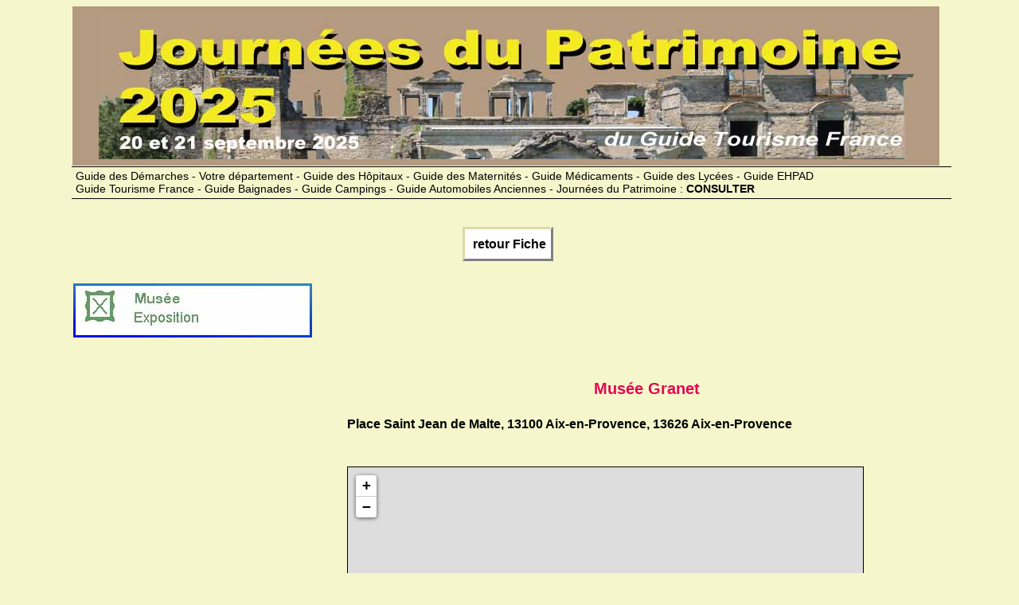

--- FILE ---
content_type: text/html
request_url: https://www.journees-du-patrimoine.com/PLAN/plan-musee-granet--aix-provence-290617.htm
body_size: 2293
content:
<!DOCTYPE HTML>
<html>
<head>
<title>Plan d'acc&egrave;s Aix-en-Provence - Journ&eacute;es du Patrimoine</title>
<meta name="viewport" content="width=device-width" />
<meta http-equiv="Content-Type" content="text/html; charset=UTF-8" />
<meta name="Author" content="Dominique CHARLES" />
<meta name="Copyright" content="Yalta Production" />
<meta name="description" content="plan d'acc&egrave;s Aix-en-Provence">
<meta name="Rating" content="general" />
<meta name="Revisit-after" content="7 days" />
<meta name="Robots" content="index, follow" />
<link HREF="../LINK/PATStyl.css" REL="stylesheet" TYPE="text/css" />
<script src="../LINK/Scripts.js" type="text/javascript"></script>
<link rel="stylesheet" href="https://unpkg.com/leaflet@1.6.0/dist/leaflet.css" integrity="sha512-xwE/Az9zrjBIphAcBb3F6JVqxf46+CDLwfLMHloNu6KEQCAWi6HcDUbeOfBIptF7tcCzusKFjFw2yuvEpDL9wQ==" crossorigin=""/>
        <script src="https://unpkg.com/leaflet@1.6.0/dist/leaflet.js" integrity="sha512-gZwIG9x3wUXg2hdXF6+rVkLF/0Vi9U8D2Ntg4Ga5I5BZpVkVxlJWbSQtXPSiUTtC0TjtGOmxa1AJPuV0CPthew==" crossorigin=""></script>    <script type="text/javascript" src="https://cache.consentframework.com/js/pa/25091/c/kG2R4/stub" charset="utf-8"></script><script type="text/javascript" src="https://choices.consentframework.com/js/pa/25091/c/kG2R4/cmp" charset="utf-8" async></script>
<script type="text/javascript">
function sdLoadAdsense() {
    var tagAds = document.createElement('script');
    tagAds.async = true;
    tgads.setAttribute("data-ad-client", "ca-pub-7286107270784299");
    tagAds.src = 'https://pagead2.googlesyndication.com/pagead/js/adsbygoogle.js';
    document.getElementsByTagName('head')[0].appendChild(tagAds);
}
(function () {
    var i = 0;
    var checkTCFApiSetInterval = setInterval(function () {
        if (i++ >= 600) {
            clearInterval(checkTCFApiSetInterval);
            sdLoadAdsense();
        }
        if (typeof window.__tcfapi === 'function') {
            clearInterval(checkTCFApiSetInterval);
            window.__tcfapi('addEventListener', 2, function (tcData, success) {
                if (!success || (!tcData.eventStatus && tcData.gdprApplies)) {
                    return
                }
                if (!tcData.gdprApplies || ((tcData.eventStatus === "tcloaded" || tcData.eventStatus === "useractioncomplete" || tcData.eventStatus === "cmpuishown") && (tcData.tcString && tcData.vendor.consents[755] && (tcData.purpose.consents[1] || ((tcData.purpose.consents[2] || tcData.purpose.legitimateInterests[2]) && tcData.publisherCC === 'DE' && tcData.purposeOneTreatment))))) {
     if (typeof window.SDDAN === 'object') {
      sdLoadAdsense();
     }
                    __tcfapi('removeEventListener', 2, function () {}, tcData.listenerId);
                }

            });
        }
    }, 10);
})();
</script>  
</head>        
<body class="fiches"><div id="bando">
<img src="../IMAGES/LogoPATR2021.jpg" alt="Journ&eacute;es du Patrimoine - Retour &agrave; la page d'accueil"></div>
<div id="bando_Resp">
<table><tr><td>
<a href="../index.html"><img src="../IMAGES/LogoPATR_Resp.jpg"  alt="Journ&eacute;es du Patrimoine - Retour &agrave; la page d'accueil"></a></td></tr></table></div><div id="Bouquet"><a href="../TEXTE/Bouquet.htm">Guide des D&eacute;marches - Votre d&eacute;partement - Guide des H&ocirc;pitaux - Guide des Maternit&eacute;s - Guide M&eacute;dicaments - Guide des Lyc&eacute;es - Guide EHPAD<br>Guide Tourisme France - Guide Baignades - Guide Campings - Guide Automobiles Anciennes - Journ&eacute;es du Patrimoine : <b>CONSULTER</b></a></div>
<div id="Bouquet_Resp"><br><a href="../TEXTE/Bouquet.htm"><b>12 Guides : </b>D&eacute;marches - Sant&eacute; -  Tourisme - Patrimoine - Automobiles </a></div><br><div id="bouton"><a href="../SITE/musee-granet--aix-provence-290617.htm">&nbsp;retour Fiche</a>&nbsp;</div><table class="Fiches"><tr><td class="display">
<img src="https://www.guide-tourisme-france.com/IMAGES/LogoOTSI_Mus.jpg" border=0 alt="Journ&eacute;es du &uml;Patrimoine"></td><td><br>
<style>
.Banniere_Responsive { width: 336px; height: 280px; }
@media(min-width: 500px) { .Banniere_Responsive { width: 480px; height:90px; } }
@media(min-width: 800px) { .Banniere_Responsive { width: 728px; height: 90px; } }
</style>
<script async src="//pagead2.googlesyndication.com/pagead/js/adsbygoogle.js"></script>
<!-- Banniere_Responsive -->
<ins class="adsbygoogle Banniere_Responsive"
   style="display:inline-block"
data-full-width-responsive="true"
   data-ad-client="ca-pub-7286107270784299"
   data-ad-slot="8575376524"></ins>
<script>
(adsbygoogle = window.adsbygoogle || []).push({});
</script>
</td></tr></table>
<div id="corps">
<div id="col1plan"><p><br>
<style>
.Carre_Responsive { width: 336px; height: 280px; }
@media(min-width: 500px) { .Carre_Responsive { width: 300px; height: 250px; } }
@media(min-width: 800px) { .Carre_Responsive { width: 300px; height: 250px; } }
</style>


<!-- Carre_Responsive -->
<ins class="adsbygoogle Carre_Responsive"
     style="display:inline-block"
data-full-width-responsive="true"
     data-ad-client="ca-pub-7286107270784299"
     data-ad-slot="4580338929"
     data-ad-format="auto"></ins>
<script>
(adsbygoogle = window.adsbygoogle || []).push({});
</script><img src="https://www.guide-tourisme-france.com/PHOTHEME/REGION/T18426.jpg" border="0" alt=" ()"></p><p></p></div><div id="col2plan">
<h1>Mus&eacute;e Granet</h1><h3>Place Saint Jean de Malte, 13100 Aix-en-Provence, 13626 Aix-en-Provence</h3><p><br></p>
<div id="EmplacementDeMaCarte" style="border: 1px solid black;
               width: 86%; height: 480px;
               margin-left: 0px; margin-top: 0px;"></div>
<script type="text/javascript">
loadmap ();
    function loadmap() {
        var maCarte = L.map('EmplacementDeMaCarte').setView([43.524910,5.454140], 17); 

        var osmLayer = L.tileLayer('http://{s}.tile.osm.org/{z}/{x}/{y}.png', {
            attribution: '&copy; OpenStreetMap contributors' });
    
        maCarte.addLayer(osmLayer);

L.marker([43.524910,5.454140]).addTo(maCarte)
  .openPopup();
    }

</script></div>
<div id="pied"><br>
<style>
.Banniere_Responsive { width: 336px; height: 280px; }
@media(min-width: 500px) { .Banniere_Responsive { width: 480px; height:90px; } }
@media(min-width: 800px) { .Banniere_Responsive { width: 728px; height: 90px; } }
</style>
<script async src="//pagead2.googlesyndication.com/pagead/js/adsbygoogle.js"></script>
<!-- Banniere_Responsive -->
<ins class="adsbygoogle Banniere_Responsive"
   style="display:inline-block"
data-full-width-responsive="true"
   data-ad-client="ca-pub-7286107270784299"
   data-ad-slot="8575376524"></ins>
<script>
(adsbygoogle = window.adsbygoogle || []).push({});
</script>
<div id="bouton"><a href="../SITE/musee-granet--aix-provence-290617.htm">&nbsp;retour Fiche</a>&nbsp;</div><div id="Bouquet"><a href="../TEXTE/Bouquet.htm">Guide des D&eacute;marches - Votre d&eacute;partement - Guide des H&ocirc;pitaux - Guide des Maternit&eacute;s - Guide M&eacute;dicaments - Guide des Lyc&eacute;es - Guide EHPAD<br>Guide Tourisme France - Guide Baignades - Guide Campings - Guide Automobiles Anciennes - Journ&eacute;es du Patrimoine : <b>CONSULTER</b></a></div>
<div id="Bouquet_Resp"><br><a href="../TEXTE/Bouquet.htm"><b>12 Guides : </b>D&eacute;marches - Sant&eacute; -  Tourisme - Patrimoine - Automobiles </a></div><br><div id="copyright">Copyright Yalta Production - Janvier 2013 / juillet 2025 - <a href="../TEXTE/Bouquet.htm">Donn&eacute;es personnelles - Cookies - Mentions l&eacute;gales</a></div><!-- Google tag (gtag.js) -->
<script async src="https://www.googletagmanager.com/gtag/js?id=G-KG45LK1JVL"></script>
<script>
  window.dataLayer = window.dataLayer || [];
  function gtag(){dataLayer.push(arguments);}
  gtag('js', new Date());

  gtag('config', 'G-KG45LK1JVL');
</script></div>
</div></body></html>


--- FILE ---
content_type: text/html; charset=utf-8
request_url: https://www.google.com/recaptcha/api2/aframe
body_size: 268
content:
<!DOCTYPE HTML><html><head><meta http-equiv="content-type" content="text/html; charset=UTF-8"></head><body><script nonce="9YINri1psXv6OQJQNYPr-g">/** Anti-fraud and anti-abuse applications only. See google.com/recaptcha */ try{var clients={'sodar':'https://pagead2.googlesyndication.com/pagead/sodar?'};window.addEventListener("message",function(a){try{if(a.source===window.parent){var b=JSON.parse(a.data);var c=clients[b['id']];if(c){var d=document.createElement('img');d.src=c+b['params']+'&rc='+(localStorage.getItem("rc::a")?sessionStorage.getItem("rc::b"):"");window.document.body.appendChild(d);sessionStorage.setItem("rc::e",parseInt(sessionStorage.getItem("rc::e")||0)+1);localStorage.setItem("rc::h",'1768945802039');}}}catch(b){}});window.parent.postMessage("_grecaptcha_ready", "*");}catch(b){}</script></body></html>

--- FILE ---
content_type: text/css
request_url: https://www.journees-du-patrimoine.com/LINK/PATStyl.css
body_size: 2049
content:
/* -----------------------      PATRIMOINE ---------------------------------*/

html  { 
	height : 100%; 
	width:100%;
}
 
body, body.fiches  { 
	color : black; 
	font-family : Arial; 
	font-size : 14px; 
  	max-width: 1100px;
  	min-width :500px;
	margin-left: auto;
  	margin-right: auto;
}

body {
	background-color : white; 
}

body.fiches  { 
	 background-color : rgb(246, 246, 205);
}
 
#bando  { 
	padding-top : 5px; 
	padding-bottom : 5px; 
	padding-left : 0; 
	padding-right : 0; 
	margin : 1px; 
	width : 99%; 
	text-align : center; 
	background-color : rgb(180, 154, 129);
}
#bando_Resp  { 
	display : none; 
}

#musee, #tmusee table.Fiches, #musee tr {
	padding-top : 2px; 
	padding-bottom : 2px; 
	padding-left : 0; 
	padding-right : 0; 
	margin : 1px; 
	width : 99%; 
}
 /* -----------------------            div  ---------------------------------*/

.rubrique  {
	border-spacing : 0; 
	margin : 4px;
	background-color : rgb(227, 227, 227); 
}
 

#cadreblanc  { 
	padding-top : 5px; 
	padding-bottom : 5px; 
	padding-left : 0; 
	padding-right : 0; 
	margin : 1px; 
	width : 99%; 
	border : solid 2pt; 
	text-align : left; 
	border-color : rgb(158, 150, 30); 
	background-color : rgb(246, 246, 235); 
}
 
#versions  { 
	padding-top : 5px; 
	padding-bottom : 5px; 
	padding-left : 0; 
	padding-right : 0; 
	margin : 1px; 
	width : 99%; 
	border : solid 2pt; 
	text-align : center; 
	border-color : rgb(158, 150, 30); 
	background-color : rgb(246, 246, 235); 
}
 
#corps  { 
	margin-top : 20px; 
	margin-bottom : 20px; 
	margin-left : 0; 
	margin-right : 0; 
	padding : 0; 
	width : 100%; 
}

#menuloc  { 
	margin-top : 20px; 
	margin-bottom : 20px; 
	margin-left : 0; 
	margin-right : 0; 
	padding : 1px 0px 0px 2px;
	width : 100%; 
	text-align : center; 
	background-color : rgb(162, 162, 162); 
}
 
#col1, #col1plan { 
	float : left; 
	width : 340px; 
}


#col3  { 
	float : right; 
	width : 180px; 
}

#col1 p, #col3 p, #col1plan p  { 
	margin-top : 10px; 
	margin-left : 1px; 
	margin-right : 1px; 
	text-align : left; 
}
 
#col2 p  { 
	margin-top : 1px; 
	margin-left : 1px; 
	margin-right : 1px; 
	text-align : left; 
	overflow : hidden; 
}
 
#col2  { 
	margin-top : 20px; 
	margin-left : 346px; 
	margin-right : 186px; 
}

#col2Menu  { 
	margin-top : 20px; 
	margin-left : 346px; 
	font-size : 12pt; 
}

#col2plan  { 
	margin-top : 20px; 
	margin-left : 346px; 
	margin-right : 2px; 
}

#Muscol2  { 
	margin-top : 0px; 
	margin-bottom : 10px; 
	margin-left : 346px; 
	margin-right : 186px; 
	padding:0;
	background-color : rgb(227, 227, 227); 
}

#Small  { 
	display : none; 
}

table.TDNews td  { 
	width : 50%; 
}

#Bouquet, #Bouquet_Resp, #Bouquet2, #Bouquet2_Resp { 
	width : 100%; 
	margin-bottom : 10px; 
	padding-top : 3px; 
	padding-bottom : 3px; 
	padding-left : 5px; 
	font-family : Arial; 
	text-align : left; 
	vertical-align : middle; 
	border-top-style : solid; 
	border-top-color : black; 
	border-top-width : 1pt; 
	border-bottom-style : solid; 
	border-bottom-color : black; 
	border-bottom-width : 1pt; 
	color : rgb(225, 10, 80); 
}
#Bouquet_Resp, #Bouquet2_Resp { 
	display : none; 
}
 /* -----------------------            tablettes  ---------------------------------*/

@media screen and (max-width: 960px)
{ 
td.dispright  { 
	display : none; 
}
#col1  { 
	float : left; 
	width : 300px; 
}
#col1plan  { 
	display : none; 
}
#col2, #Muscol2 { 
	margin-top : 20px; 
	margin-left : 302px; 
	margin-right : 2px; 
}
#col2plan { 
	margin-top : 20px; 
	margin-left : 2px; 
	margin-right : 2px; 
	width : 100%;
}
#col3  { 
	display : none; 
}


td.display, td.depart {
	display : none;
}
#Small  { 
	display : inline; 
}
}
 /* -----------------------            smartphones  ---------------------------------*/
@media screen and (max-width: 480px)
{ 
#bando, #Bouquet, #Bouquet2  { 
	display : none; 
}
#bando_Resp  { 
	display : inline; 
}

#Bouquet_Resp, #Bouquet2_Resp {
	display : inline; 
	width : 100%; 
	margin-bottom : 10px; 
	padding-top : 3px; 
	padding-bottom : 3px; 
	padding-left : 5px; 
	font-family : Arial; 
	text-align : left; 
	vertical-align : middle; 
	border-top-style : solid; 
	border-top-color : black; 
	border-top-width : 1pt; 
	border-bottom-style : solid; 
	border-bottom-color : black; 
	border-bottom-width : 1pt; 
	color : rgb(225, 10, 80); 
}

#col2, #Muscol2, #col2Menu, #col2plan { 
	margin-top : 20px; 
	margin-left : 2px; 
	margin-right : 2px; 
	width : 100%;
}
#col1, #col3, #col1plan  { 
	display : none; 
}

table.Nota {
	display : none;
}

td.display, td.depart {
	display : none;
}
#Small  { 
	display : inline; 
}

table.TDMNews tr {
	display: table;
	width: 100%;
}
table.TDMNews td {
	display: table-row;
	width: 100%;
}

table.TDMNews li {
	font-size : 14pt; 
	line-height : 24pt; 
}

}
 
  /* -----------------------            tous supports  ---------------------------------*/

#pied  { 
	clear : both; 
	width : 100%; 
	margin-top : 20px; 
	margin-bottom : 20px; 
	margin-left : 0; 
	margin-right : 0; 
}
 
#bouton, #bouton2  { 
	margin : 10px 0px 2px 0px;
	padding : 5px 0px 10px 0px;
	text-align:center;
	font-size : 12pt; 
	line-height : 2em; 
}
 
#onglet  { 
	margin-top : 0;
	padding-top : 0;  
	margin-bottom : 10px; 
}
 
#copyright  { 
	font-family : "Times New Roman"; 
	text-align : right; 
	font-size : 12px; 
}
 
#galerie  { 
	margin-bottom : 0; 
	margin-left : 0; 
	padding-left : 0; 
	margin-right : 0; 
	font-size : 9pt; 
}
 
#identite  { 
	float : left; 
	width : 99%; 
	margin-bottom : 2px; 
	margin-right : 2px; 
}
 
h1  { 
	margin-right : 0; 
	margin-bottom : 3pt; 
	margin-left : 0; 
	text-align : center; 
	page-break-after : avoid; 
	font-size : 20px; 
	font-family : Arial; 
	line-height : 2em; 
	color : rgb(225, 10, 80); 
}
 
h2  { 
	margin-top : 6pt; 
	margin-right : 0; 
	margin-bottom : 2pt; 
	margin-left : 0; 
	page-break-after : avoid; 
	font-family : Arial; 
	font-size : 18px; 
	font-style : italic; 
	text-align : left;
	font-weight : bolder; 
}
 
h3  { 
	margin-top : 12pt; 
	margin-right : 0; 
	margin-bottom : 0; 
	margin-left : 0; 
	page-break-after : avoid; 
	font-family : Arial; 
	font-size : 16px; 
	font-weight : bolder; 
}


#col1 p  { 
	margin-bottom : 5px; 
}
 
img  { 
	max-width : 100%; 
	border-style: none;
	border-width:0;
}
#sommaire p span img { 
	width: 120px; 
}
 
ul  { 
	margin-top : 0; 
	margin-bottom : 5px; 
	margin-left : 5px; 
	padding-left : 15px; 
	line-height : normal; 
}

.date	{
	color: blue;
	font-style:italic;
	font-size:lower;
}

#EmplacementDeMaCarte {
	margin-top : 0; 
	margin-bottom : 2px; 
	margin-left : 2px; 
	padding-left : 0px; 
}

 /* -----------------------           onglets  ---------------------------------*/
#onglet ul  { 
	margin : 0; 
	padding : 0; 
	list-style-type : none; 
	line-height : 1.8em; 
}

#onglet li  { 
	margin : 0; 
	padding : 0; 
	display: inline-block;
	text-decoration : none; 
	text-align : center; 
	border-style : solid; 
	border-color : grey; 
	background-color : white; 
	color : black; 
	font-weight : bold; 
	font-size : 12pt; 
	font-family : Verdana, Helvetica; 
	border-left-color : rgb(227, 227, 227);
	border-top-color : rgb(227, 227, 227);
	width : 23%; 
}
 
#onglet a  { 
	display: inline-block;
	margin : 0; 
	text-decoration : none; 
	text-align : center;
	color : black; 
	font-weight : bold; 
	font-family : Verdana, Helvetica; 
	padding : 4px 0px 4px 0px;
}
 
#onglet li.active  { 
	border-bottom : none; 
	background-color : rgb(227, 227, 227); 
	padding : 4px 0px 4px 0px;

}
 
#onglet li a:hover  { 
	background-color : rgb(227, 227, 227); 
	border-bottom-color : white; 
	border-right-color : white; 
	border-left-color : black; 
	border-top-color : black; 
}
 
fieldset  { 
	border : #dbdbaa solid 3px; 
	margin-top : 0; 
	margin-bottom : 5px; 
	margin-left : 0; 
	margin-right : 0; 
	padding : 0 0 1em 0.5em; 
	color : black; 
	font-family : Arial; 
	line-height : 1.3em; 
	vertical-align : top; 
}
 
legend  { 
	background : transparent; 
	padding : 0.5em; 
	font-family : Arial; 
	font-size : 12px; 
	font-weight : bolder; 
}
 
table, tr, td {
	padding:0;
	margin:0;
}

table.Tablo, table.Bando  { 
	top : 0; 
	width : 100%; 
	font-family : Arial, Helvetica; 
	line-height : normal; 
	border-spacing : 0; 
	border-collapse : collapse; 
}
 
table.Tablo td  { 
	border-spacing : 0; 
	text-align : center; 
	font-size : 9pt; 
	padding : 0.5em; 
	border : solid 2pt; 
	border-color : rgb(158, 150, 30); 
	background-color : rgb(246, 246, 235); 
}

table.Bando td  { 
	border-spacing : 0; 
	text-align : left; 
	font-size : 10pt; 
	line-height : 1.6em;
	padding : 0.5em; 
	border : solid 2pt; 
	border-color : rgb(158, 150, 30); 
	background-color : rgb(246, 246, 235); 
}


td.depart {
	border-spacing : 0; 	
	font-weight : bold; 
	font-size : 24pt; 
	text-align : center;
	color : black;
	width : 300px;
	padding : 0;
	border : solid 6pt; 
	border-color : green;
	background-color : white; 
}

table.Bando li { 
	list-style-type : none; 
}

table.Nota { 
	top : 0;
	width : 100%;
	font-family : Verdana, Helvetica;
	line-height : normal;
	border : 2pt solid;
 	border-spacing : 0;
 	border-color : #dbdbaa;
	background-color : rgb(246, 246, 235);
 }


#menuloc td {
	vertical-align : top;
}

 /* -----------------------           musee  ---------------------------------*/
#musee {
	margin-left:100px;
}

#musee.ul {
	list-style-type : none; 
}

#musee.li {
	list-style-type : none; 
}

#musee a { 
	font-weight : normal; 
	color : black;
	text-align : left; 
	text-decoration : none; 
}

#musee a:hover  { 
	text-decoration : underline; 
}

  /* -----------------------           sommaire  ---------------------------------*/

#sommaire  { 
	font-family : Arial; 
	text-align : left; 
	margin:0;
	padding:0;

}

#sommaire table {
	border-spacing : 0; 
	border-collapse : collapse; 
	background-color : rgb(246, 246, 235); 
	width: 99%;
}

#sommaire tr {
	margin-left:0;
	padding-left:0;
}

#sommaire td.somimg {
	vertical-align : top; 
	border-style : solid; 
	border-color : black; 
	border-width : 1px; 
	
}

#sommaire p {
  	text-align: left;
	padding: 4px;
	margin: 4px;
	clear: both;
}

#sommaire p span {
  	float: left;
	padding: 4px;
}

#sommaire p span img { 
	width: 120px; 
}


  /* -----------------------           liens  ---------------------------------*/
a  { 
	color : rgb(2, 54, 2);
	text-decoration : none; 
}
 
a:hover  { 
	text-decoration : underline; 
}

table.Bando a { 
	font-weight : normal; 
	color : black;
}

#sommaire a { 
	font-weight : normal; 
	color : black;
	text-align : left; 
}

#menuloc li {
	width=50%; 
	list-style-type : none; 
	text-align : left; 
}

#menuloc a {
	font-weight : bold; 
	color : black;
	text-align : center; 
}


body.main a {
 	font-weight : normal; 
	color : black;
	text-align : left; 
}

  /* -----------------------           boutons  ---------------------------------*/
#bouton a, #bouton2 a   { 
	position : relative; 
	text-decoration : none; 
	text-align : center; 
	vertical-align : top; 
	background-color : white; 
	border-style : solid; 
	border-color : grey; 
	padding : 10px 6px 10px 6px; 
	marging : 10px 0px 10px 0px;
	line-height: 2em;
	color : black; 
	font-weight : bold; 
	font-family : Verdana, Helvetica; 
	width : 15%; 
	border-left-color : #dbdbaa; 
	border-top-color : #dbdbaa; 
}
 
#bouton a:hover, #bouton2 a:hover  { 
	background-color : rgb(246, 246, 205); 
	border-bottom-color : white; 
	border-right-color : white; 
	border-left-color : black; 
	border-top-color : black; 
}
 
#Bouquet a, #Bouquet2 a, .rubrique a  { 
	color : black; 
	font-weight : normal; 
	display : block; 
	text-decoration : none; 
}
 
#Bouquet a:hover, #Bouquet2 a:hover  { 
	color : rgb(2, 64, 2); 
	background-color : white; 
}

td.depart a {
	color : black;
}	
